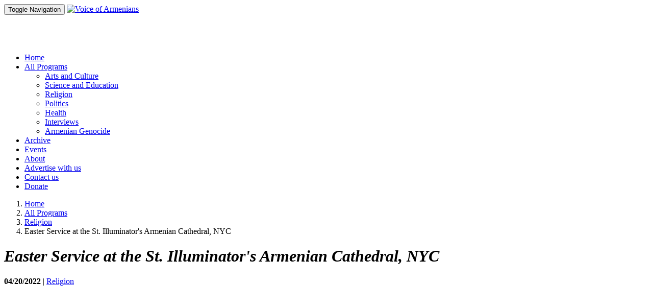

--- FILE ---
content_type: text/html; charset=UTF-8
request_url: https://voiceofarmenians.com/programs/easter-service-at-the-st-illuminator-s-armenian-cathedral-nyc
body_size: 4663
content:
<!DOCTYPE html>
<html lang="en">
<head>
<meta http-equiv="Content-Type" content="text/html; charset=utf-8" />
<meta name="viewport" content="width=device-width, initial-scale=1" />

<title>Easter Service at the St. Illuminator's Armenian Cathedral, NYC</title>
<base href="https://voiceofarmenians.com/" />
<meta name="keywords" content="" />
<meta name="description" content="Easter Service at the St. Illuminator's Armenian Cathedral, NYC, April 17, 2022" />
<meta name="author" content="" />
<meta name="geo.position" content="" />
<meta name="geo.placename" content="" />
<meta name="geo.region" content="" />



<meta property="og:title" content="Easter Service at the St. Illuminator's Armenian Cathedral, NYC" />
<meta property="og:type" content="video.episode" />
<meta property="og:image" content="http://img.youtube.com/vi/O1YmZ5kGNm8/sddefault.jpg" />

<meta property="og:image:width" content="640" />
<meta property="og:image:height" content="480" />

<meta property="og:description" content="Easter Service at the St. Illuminator's Armenian Cathedral, NYC, April 17, 2022" />

<meta name="twitter:card" content="summary" />
<meta name="twitter:title" content="Easter Service at the St. Illuminator's Armenian Cathedral, NYC" />
<meta name="twitter:description" content="Easter Service at the St. Illuminator's Armenian Cathedral, NYC, April 17, 2022" />
<meta name="twitter:image" content="http://img.youtube.com/vi/O1YmZ5kGNm8/sddefault.jpg" />




<link rel="shortcut icon" href="favicon.ico" />

<link href="css/bootstrapo.min.css" rel="stylesheet" type="text/css" /><link href="css/datepicker3.css" rel="stylesheet" type="text/css" />
<link href="images/styles.css" rel="stylesheet" type="text/css" /><link href="images/voa/styles.css" rel="stylesheet" type="text/css" />

<script>
  (function(i,s,o,g,r,a,m){i['GoogleAnalyticsObject']=r;i[r]=i[r]||function(){
  (i[r].q=i[r].q||[]).push(arguments)},i[r].l=1*new Date();a=s.createElement(o),
  m=s.getElementsByTagName(o)[0];a.async=1;a.src=g;m.parentNode.insertBefore(a,m)
  })(window,document,'script','//www.google-analytics.com/analytics.js','ga');

  ga('create', 'UA-63994443-1', 'auto');
  ga('send', 'pageview');

</script>
</head>
<body>

<div id="fb-root"></div>
<script>(function(d, s, id) {
  var js, fjs = d.getElementsByTagName(s)[0];
  if (d.getElementById(id)) return;
  js = d.createElement(s); js.id = id;
  js.src = "//connect.facebook.net/en_US/sdk.js#xfbml=1&version=v2.3&appId=298436973534899";
  fjs.parentNode.insertBefore(js, fjs);
}(document, 'script', 'facebook-jssdk'));</script>
<script>!function(d,s,id){var js,fjs=d.getElementsByTagName(s)[0],p=/^http:/.test(d.location)?'http':'https';if(!d.getElementById(id)){js=d.createElement(s);js.id=id;js.src=p+'://platform.twitter.com/widgets.js';fjs.parentNode.insertBefore(js,fjs);}}(document, 'script', 'twitter-wjs');</script>
<script src="https://apis.google.com/js/platform.js" async defer></script>

<nav class="navbar headerbg headertop" role="navigation">
	<!--Menu -->		
	<div class="container-fluid">	
		<div class="row">		
			<div class="navbar navbar-inverse topmenu">
				<div class="container">
					<div class="navbar-header" style="height: 80px;">
						<button class="navbar-toggle" type="button" data-toggle="collapse" data-target=".bs-navbar-collapse">
							<span class="sr-only">Toggle Navigation</span>
							<span class="icon-bar"></span>
							<span class="icon-bar"></span>
							<span class="icon-bar"></span>
						</button>
												    <a href="https://voiceofarmenians.com" title="Home"><img src="images/voa/voa_logo2.png" alt="Voice of Armenians" border="0" class="menulogo"></a>
											</div>
					<nav class="collapse navbar-collapse bs-navbar-collapse" role="navigation">
						<ul class="nav navbar-nav hmar15n">
																<li><a href="https://voiceofarmenians.com">Home</a></li>
																		<li class="dropdown"><a href="https://voiceofarmenians.com/programs" class="dropdown-toggle" data-toggle="dropdown" role="button" aria-expanded="false">All Programs <span class="caret"></span></a>
										<ul class="dropdown-menu" role="menu">
																							<li><a href="https://voiceofarmenians.com/programs/list/arts-and-culture">Arts and Culture</a></li>
																								<li><a href="https://voiceofarmenians.com/programs/list/science-and-education">Science and Education</a></li>
																								<li><a href="https://voiceofarmenians.com/programs/list/religion">Religion</a></li>
																								<li><a href="https://voiceofarmenians.com/programs/list/politics">Politics</a></li>
																								<li><a href="https://voiceofarmenians.com/programs/list/health">Health</a></li>
																								<li><a href="https://voiceofarmenians.com/programs/list/interviews">Interviews</a></li>
																								<li><a href="https://voiceofarmenians.com/programs/list/armenian-genocide">Armenian Genocide</a></li>
																						
										</ul>
									</li>
																		<li><a href="https://voiceofarmenians.com/archive-of-programs">Archive</a></li>
																		<li class=" newitem"><a href="https://voiceofarmenians.com/events">Events</a></li>
																		<li><a href="https://voiceofarmenians.com/about-us">About</a></li>
																		<li><a href="https://voiceofarmenians.com/advertise-with-us">Advertise with us</a></li>
																		<li><a href="https://voiceofarmenians.com/contact-us">Contact us</a></li>
																		<li><a href="https://voiceofarmenians.com/donate" class="donalink">Donate</a></li>
															</ul>
					</nav>
				</div>
			</div>
		</div>
	</div>	

</nav>



<div class="clearfix"></div>

	<div class="container vmar40">
		<div class="row">
			<ol class="breadcrumb">
									<li><a href="https://voiceofarmenians.com">Home</a></li>
									<li><a href="https://voiceofarmenians.com/programs">All Programs</a></li>
									<li><a href="https://voiceofarmenians.com/programs/list/religion">Religion</a></li>
					
									<li class="active">Easter Service at the St. Illuminator's Armenian Cathedral, NYC</li>			
							</ol>
		</div>
		
						
				<h1><em class="dettitle">Easter Service at the St. Illuminator's Armenian Cathedral, NYC</em></h1>
									
		<div class="vmarm20">
			<strong>04/20/2022</strong> | 
			<span class="detcat"><a href="https://voiceofarmenians.com/programs/list/religion">Religion</a></span>
		</div>
		<div class="row">
			<div class="col-sm-9">				
				<div class="detvideo vmar40">
					<div class="embed-responsive embed-responsive-16by9"><iframe width="560" height="315" src="https://www.youtube.com/embed/O1YmZ5kGNm8" title="YouTube video player" frameborder="0" allow="accelerometer; autoplay; clipboard-write; encrypted-media; gyroscope; picture-in-picture" allowfullscreen></iframe></div>
				</div>
				
				<div class="a2a_kit a2a_kit_size_32 a2a_default_style">
			        <a class="a2a_button_facebook a2a_counter"></a>	
				<a class="a2a_button_twitter a2a_counter"></a>				
    				<a class="a2a_button_reddit a2a_counter"></a>
    				<a class="a2a_button_linkedin a2a_counter"></a>
					<a class="a2a_button_google_plus a2a_counter"></a>
			        <a class="a2a_dd a2a_counter" href="https://www.addtoany.com/share"></a>
			    </div>
			</div>		
		
			<div class="col-sm-3 detinfo">				

				<div class="vmar40"><p>Easter Service at the St. Illuminator&#39;s Armenian Cathedral, NYC, April 17, 2022</p></div>		
			</div>
		</div>
		<div class="vmar40">
		
			<h2>Featured Videos</h2>
			
			<div class="row">
				<div class="col-sm-9">
					<div class="videolist">
					    <div class="row">
									<div class="col-xs-6 col-md-4">
										<div class="thumbnail">
											<div class="imgholder">
												<a href="https://voiceofarmenians.com/programs/highlights-from-the-theatrical-tour-of-three-apples-fell-from-the-sky"><img src="http://img.youtube.com/vi/E1WI5wpXuY4/mqdefault.jpg" alt="Highlights from the theatrical tour of &quot;Three apples fell from the sky&quot;"></a>
												<span><a href="https://voiceofarmenians.com/programs/list/arts-and-culture">Arts and Culture</a> | 17:42</span>
											</div>
											<div class="caption">
												<h4><a href="https://voiceofarmenians.com/programs/highlights-from-the-theatrical-tour-of-three-apples-fell-from-the-sky">Highlights from the theatrical tour of &quot;Three apples fell from the sky&quot;</a></h4>								
											</div>
										</div>		
									</div>
									<div class="col-xs-6 col-md-4">
										<div class="thumbnail">
											<div class="imgholder">
												<a href="https://voiceofarmenians.com/programs/atop-fordham-university-genocide-prevention-upholding-un-human-rights-declaration-and-sdg"><img src="http://img.youtube.com/vi/_tmXucmPQsA/mqdefault.jpg" alt="ATOP Fordham University Genocide Prevention, Upholding UN Human Rights Declaration and SDG"></a>
												<span><a href="https://voiceofarmenians.com/programs/list/armenian-genocide">Armenian Genocide</a> | 21:10</span>
											</div>
											<div class="caption">
												<h4><a href="https://voiceofarmenians.com/programs/atop-fordham-university-genocide-prevention-upholding-un-human-rights-declaration-and-sdg">ATOP Fordham University Genocide Prevention, Upholding UN Human Rights Declaration and SDG</a></h4>								
											</div>
										</div>		
									</div>
									<div class="col-xs-6 col-md-4">
										<div class="thumbnail">
											<div class="imgholder">
												<a href="https://voiceofarmenians.com/programs/dr-alina-stanciu-facelift-is-a-better-alternative-to-cosmetic-surgery"><img src="http://img.youtube.com/vi/l9KIuCoRJlQ/mqdefault.jpg" alt="Dr. Alina Stanciu. Facelift is a Better Alternative to Cosmetic Surgery!"></a>
												<span><a href="https://voiceofarmenians.com/programs/list/health">Health</a> | 12:00</span>
											</div>
											<div class="caption">
												<h4><a href="https://voiceofarmenians.com/programs/dr-alina-stanciu-facelift-is-a-better-alternative-to-cosmetic-surgery">Dr. Alina Stanciu. Facelift is a Better Alternative to Cosmetic Surgery!</a></h4>								
											</div>
										</div>		
									</div>
									<div class="col-xs-6 col-md-4">
										<div class="thumbnail">
											<div class="imgholder">
												<a href="https://voiceofarmenians.com/programs/annual-12th-mentoring-forum-at-fordham-university-ny"><img src="http://img.youtube.com/vi/UINKHZyje8Y/mqdefault.jpg" alt="Annual 12th Mentoring Forum at Fordham University, NY"></a>
												<span><a href="https://voiceofarmenians.com/programs/list/science-and-education">Science and Education</a> | 15:23</span>
											</div>
											<div class="caption">
												<h4><a href="https://voiceofarmenians.com/programs/annual-12th-mentoring-forum-at-fordham-university-ny">Annual 12th Mentoring Forum at Fordham University, NY</a></h4>								
											</div>
										</div>		
									</div>
									<div class="col-xs-6 col-md-4">
										<div class="thumbnail">
											<div class="imgholder">
												<a href="https://voiceofarmenians.com/programs/the-legacy-of-dr-raffy-hovanessian-lives-on"><img src="http://img.youtube.com/vi/KHJ8Y3f-mtg/mqdefault.jpg" alt="The legacy of Dr. Raffy Hovanessian lives on"></a>
												<span><a href="https://voiceofarmenians.com/programs/list/science-and-education">Science and Education</a> | 45:49</span>
											</div>
											<div class="caption">
												<h4><a href="https://voiceofarmenians.com/programs/the-legacy-of-dr-raffy-hovanessian-lives-on">The legacy of Dr. Raffy Hovanessian lives on</a></h4>								
											</div>
										</div>		
									</div>
									<div class="col-xs-6 col-md-4">
										<div class="thumbnail">
											<div class="imgholder">
												<a href="https://voiceofarmenians.com/programs/a-theatrical-rebirth-of-stepanakert"><img src="http://img.youtube.com/vi/i91MbpjEFlA/mqdefault.jpg" alt="A theatrical rebirth of Stepanakert"></a>
												<span><a href="https://voiceofarmenians.com/programs/list/arts-and-culture">Arts and Culture</a> | 05:16</span>
											</div>
											<div class="caption">
												<h4><a href="https://voiceofarmenians.com/programs/a-theatrical-rebirth-of-stepanakert">A theatrical rebirth of Stepanakert</a></h4>								
											</div>
										</div>		
									</div>
									<div class="col-xs-6 col-md-4">
										<div class="thumbnail">
											<div class="imgholder">
												<a href="https://voiceofarmenians.com/programs/concert-berd-and-shushi-dance-ensembles-in-new-jersey"><img src="http://img.youtube.com/vi/CXiZ4TRk8Qk/mqdefault.jpg" alt="Concert BERD and Shushi Dance ensembles in New Jersey"></a>
												<span><a href="https://voiceofarmenians.com/programs/list/arts-and-culture">Arts and Culture</a> | 13:57</span>
											</div>
											<div class="caption">
												<h4><a href="https://voiceofarmenians.com/programs/concert-berd-and-shushi-dance-ensembles-in-new-jersey">Concert BERD and Shushi Dance ensembles in New Jersey</a></h4>								
											</div>
										</div>		
									</div>
									<div class="col-xs-6 col-md-4">
										<div class="thumbnail">
											<div class="imgholder">
												<a href="https://voiceofarmenians.com/programs/protection-of-cultural-heritage-in-armed-conflict"><img src="http://img.youtube.com/vi/zxefeRT_o7Q/mqdefault.jpg" alt="Protection of Cultural Heritage in Armed Conflict"></a>
												<span><a href="https://voiceofarmenians.com/programs/list/arts-and-culture">Arts and Culture</a> | 04:10</span>
											</div>
											<div class="caption">
												<h4><a href="https://voiceofarmenians.com/programs/protection-of-cultural-heritage-in-armed-conflict">Protection of Cultural Heritage in Armed Conflict</a></h4>								
											</div>
										</div>		
									</div>
									<div class="col-xs-6 col-md-4">
										<div class="thumbnail">
											<div class="imgholder">
												<a href="https://voiceofarmenians.com/programs/easter-service-at-the-st-illuminator-s-armenian-cathedral-nyc"><img src="http://img.youtube.com/vi/O1YmZ5kGNm8/mqdefault.jpg" alt="Easter Service at the St. Illuminator's Armenian Cathedral, NYC"></a>
												<span><a href="https://voiceofarmenians.com/programs/list/religion">Religion</a> | 11:29</span>
											</div>
											<div class="caption">
												<h4><a href="https://voiceofarmenians.com/programs/easter-service-at-the-st-illuminator-s-armenian-cathedral-nyc">Easter Service at the St. Illuminator's Armenian Cathedral, NYC</a></h4>								
											</div>
										</div>		
									</div></div>
					</div>				
				</div>
		
				<div class="col-sm-3">
	<div class="nlform2 vmar30">
		<h3 class="subsh23">Weekly Newsletter</h3>
		<form role="form" id="subscrform" onsubmit="return testsubscr2();">
			<div class="nlformtext2"><p>Join over 5,000 fellow Armenians who receive <strong>exclusive updates</strong> on the Armenian community life!</p>
</div>
			<div class="form-group"><input type="email" class="form-control" id="subscremail" placeholder="email address"></div>
			<button type="submit" class="btnmar">Sign up</button>
		</form>	
		<input id="subscrformmess" type="hidden" value="Email is Mandatory" />
		<input id="subformtype" type="hidden" value="videos" />
	</div>
	
    <div class="modal fade" id="subsmod" tabindex="-1" role="dialog" aria-labelledby="subsmodLabel" aria-hidden="true">
    	<div class="modal-dialog">
    		<div class="modal-content">
    			<div class="modal-header">
   			 		<button type="button" class="close" data-dismiss="modal" aria-hidden="true">&times;</button>
    				<h4 class="modal-title" id="subsmodLabel">Weekly Newsletter</h4>
    			</div>
    			<div class="modal-body" id="subsmodBody"></div>
    			<div class="modal-footer">
    				<button type="button" class="btn btn-default" data-dismiss="modal">Close</button>
    			</div>
    		</div>
    	</div>
    </div><div class="vmar30"><div class="fb-page" data-href="https://www.facebook.com/VoiceofArmeniansTVNY" data-width="280" data-hide-cover="false" data-show-facepile="true" data-show-posts="false"><div class="fb-xfbml-parse-ignore"><blockquote cite="https://www.facebook.com/VoiceofArmeniansTVNY"><a href="https://www.facebook.com/VoiceofArmeniansTVNY">Voice of Armenians TVNY</a></blockquote></div></div></div>
				</div>
			</div>
		</div>	
	</div>


		

<div class="container-fluid footer">
	<div class="container">
		<div class="row">
			<div class="col-sm-6">
				© 2024 Voice Of Armenians TVNY<br>
				Email: <a href="mailto:karinekocharyan@voiceofarmenians.com">karinekocharyan@voiceofarmenians.com</a>					
			</div>
			
			<div class="col-sm-6 footerpart">
									<ul class="list-inline">
													<li><a href="https://voiceofarmenians.com">Home</a></li>
													<li><a href="https://voiceofarmenians.com/advertise-with-us">Advertise with us</a></li>
													<li><a href="https://voiceofarmenians.com/privacy-policy">Privacy Policy</a></li>
													<li class="last"><a href="https://voiceofarmenians.com/sitemap">Site map</a></li>
											</ul>
							</div>
		</div>
	</div>
</div>

<div id="debu" class="hide"></div>	

<script async src="https://static.addtoany.com/menu/page.js"></script>


<script src="js/jquery.min.js"></script> 
<script src="js/jquery-ui-1.10.4.custom.min.js"></script> 
<script src="js/slimbox2.js"></script>
<script src="js/swfobject.js"></script>
<script src="js/jquery.matchHeight-min.js"></script>

<script src="js/bootstrap.min.js"></script><script src="js/bootstrap-datepicker.js"></script><script src="js/jquery.cycle2.min.js"></script>
<script src="js/scripts.js"></script><script src="js/bootstrap-datepicker.js"></script>
<script type="text/javascript">var WW = $(window).width();var resizeId;
var KolHSS = $(".homessitem").length;
var HSSItemsLen = new Array();

for ( var i = 0; i < KolHSS; i++ ) {
	HSSItemsLen[ i ] = $("#hssmenu"+i).outerWidth();		
}
var resizeId = null;
var offset = 0;
var duration = 900;



function doneResizing(){	
    //ManagHSSItems( $("div.homessitem:nth-child(" + ($(evt.relatedTarget).index() + 1) + ")").data("hssnom"), window["HSSItemsLen"], $(window).width() );
}
function ManagHSSItems( Tek, HSSItemsLen, viewportWidth ) {
	var sNom = Tek;
	var poNom = Tek;
	var Kol = HSSItemsLen.length;
	var CurrLen = HSSItemsLen[ Tek ];
	var Zapas = 150;
	if ( viewportWidth < 992 ) { Zapas = 200; }
	
	var KritWidth = viewportWidth - Zapas;
	var j = 0;
	for ( var j = Tek+1; j < Kol; j++ ) {
		CurrLen += HSSItemsLen[ j ];		
		if ( CurrLen < KritWidth ) {
			poNom++;
		}		
	}
	if ( Tek > 0 ) {
		for ( var j = Tek-1; j >=0; j-- ) {
			CurrLen += HSSItemsLen[ j ];
			if ( CurrLen < KritWidth ) {
				sNom--;
			}
		}	
	}	
	for ( var j = 0; j < Kol; j++ ) {
		if ( j >= sNom && j <= poNom ) { $("#hssmenu"+j).removeClass("zak"); }
		else { $("#hssmenu"+j).addClass("zak"); }
	}	
	if ( $("#hssmenu0").hasClass("zak") ) { $("#hssmenudo").removeClass("zak"); }
	else { $("#hssmenudo").addClass("zak"); }
	
	if ( $("#hssmenu"+(Kol-1)).hasClass("zak") ) { $("#hssmenupo").removeClass("zak"); }
	else { $("#hssmenupo").addClass("zak"); }
	
	$(".mainssplash .list-inline").removeClass("hidden");

	$("#debu").html( viewportWidth );
}

function ssFastGo( SSNom ) {
    $("#homess").carousel(SSNom);
}

$(function(){$("a[rel^='lightbox']").slimbox({counterText:"{x} | {y}"});
$(".lasep").matchHeight({ target: $("#homemainpic") });
$(".detlasep").matchHeight({ target: $("#detmain") });

$.fn.matchHeight._beforeUpdate = function(event, groups) {
    $(".lasep").removeClass("hide");
}

ManagHSSItems( 0, window["HSSItemsLen"], $(window).width() );

//Home slideshow
$("#homess").carousel();
$("#homess").on("slide.bs.carousel", function (evt) {
	var i=0;	
	var viewportWidth = $(window).width();
	var homessitemid = $("div.homessitem:nth-child(" + ($(evt.relatedTarget).index() + 1) + ")").data("hssnom");
	$("div.mainssplash li").removeClass("active");
	$("#hssmenu"+homessitemid).addClass("active");

	ManagHSSItems( homessitemid, window["HSSItemsLen"], viewportWidth );
				
});

$(".carousel").carousel({interval: 7000});	

//Upcomeing slideshow
if ( $("#govss").length > 0 ) {
	$("#govss").carousel();		
	var caption = $("div.govssitem:nth-child(1) .carousel-caption");
	$(".new-caption-area").html(caption.html());
	caption.css("display", "none");
	$("#govss").on("slide.bs.carousel", function (evt) {
		var caption = $("div.govssitem:nth-child(" + ($(evt.relatedTarget).index() + 1) + ") .carousel-caption");
		$(".new-caption-area").html(caption.html());
		caption.css("display","none");
	});
}
		
$(window).resize(function() {
	//Resize begin 
	$(".mainssplash .list-inline").addClass("hidden");	
	clearTimeout(resizeId);
	resizeId = setTimeout(doneResizing, 500);
});	

$(".dropdown-toggle").click(function() {
    var location = $(this).attr("href");
    window.location.href = location;
});


$(window).scroll(function() {
	if ($(this).scrollTop() > offset) {
		$(".back-to-top").fadeIn(duration);
	} else {
		$(".back-to-top").fadeOut(duration);
	}
});

jQuery(".back-to-top").click(function(event) {
	event.preventDefault();
	$("html, body").animate({scrollTop: 0}, duration);
	return false;
});
});</script>
</body>
</html>

--- FILE ---
content_type: text/plain
request_url: https://www.google-analytics.com/j/collect?v=1&_v=j102&a=754055379&t=pageview&_s=1&dl=https%3A%2F%2Fvoiceofarmenians.com%2Fprograms%2Feaster-service-at-the-st-illuminator-s-armenian-cathedral-nyc&ul=en-us%40posix&dt=Easter%20Service%20at%20the%20St.%20Illuminator%27s%20Armenian%20Cathedral%2C%20NYC&sr=1280x720&vp=1280x720&_u=IEBAAEABAAAAACAAI~&jid=785647171&gjid=401562155&cid=1819398386.1763908003&tid=UA-63994443-1&_gid=691248981.1763908003&_r=1&_slc=1&z=1936855390
body_size: -452
content:
2,cG-VGTN5J37PC